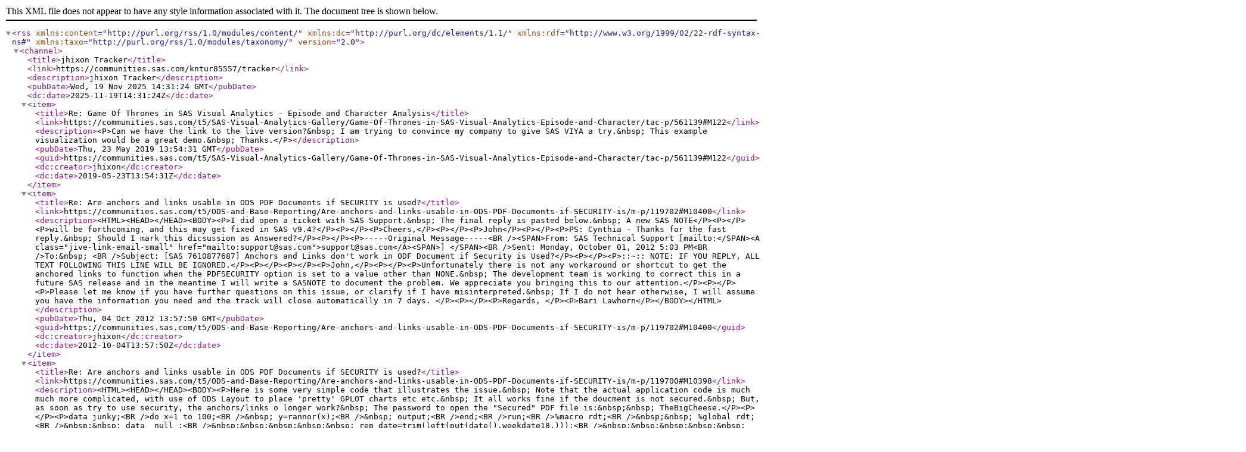

--- FILE ---
content_type: text/xml;charset=UTF-8
request_url: https://communities.sas.com/rss/tracker?user.id=10524
body_size: 6573
content:
<?xml version="1.0" encoding="UTF-8"?>
<rss xmlns:content="http://purl.org/rss/1.0/modules/content/" xmlns:dc="http://purl.org/dc/elements/1.1/" xmlns:rdf="http://www.w3.org/1999/02/22-rdf-syntax-ns#" xmlns:taxo="http://purl.org/rss/1.0/modules/taxonomy/" version="2.0">
  <channel>
    <title>jhixon Tracker</title>
    <link>https://communities.sas.com/kntur85557/tracker</link>
    <description>jhixon Tracker</description>
    <pubDate>Wed, 19 Nov 2025 14:31:24 GMT</pubDate>
    <dc:date>2025-11-19T14:31:24Z</dc:date>
    <item>
      <title>Re: Game Of Thrones in SAS Visual Analytics - Episode and Character Analysis</title>
      <link>https://communities.sas.com/t5/SAS-Visual-Analytics-Gallery/Game-Of-Thrones-in-SAS-Visual-Analytics-Episode-and-Character/tac-p/561139#M122</link>
      <description>&lt;P&gt;Can we have the link to the live version?&amp;nbsp; I am trying to convince my company to give SAS VIYA a try.&amp;nbsp; This example visualization would be a great demo.&amp;nbsp; Thanks.&lt;/P&gt;</description>
      <pubDate>Thu, 23 May 2019 13:54:31 GMT</pubDate>
      <guid>https://communities.sas.com/t5/SAS-Visual-Analytics-Gallery/Game-Of-Thrones-in-SAS-Visual-Analytics-Episode-and-Character/tac-p/561139#M122</guid>
      <dc:creator>jhixon</dc:creator>
      <dc:date>2019-05-23T13:54:31Z</dc:date>
    </item>
    <item>
      <title>Re: Are anchors and links usable in ODS PDF Documents if SECURITY is used?</title>
      <link>https://communities.sas.com/t5/ODS-and-Base-Reporting/Are-anchors-and-links-usable-in-ODS-PDF-Documents-if-SECURITY-is/m-p/119702#M10400</link>
      <description>&lt;HTML&gt;&lt;HEAD&gt;&lt;/HEAD&gt;&lt;BODY&gt;&lt;P&gt;I did open a ticket with SAS Support.&amp;nbsp; The final reply is pasted below.&amp;nbsp; A new SAS NOTE&lt;/P&gt;&lt;P&gt;&lt;/P&gt;&lt;P&gt;will be forthcoming, and this may get fixed in SAS v9.4?&lt;/P&gt;&lt;P&gt;&lt;/P&gt;&lt;P&gt;Cheers,&lt;/P&gt;&lt;P&gt;&lt;/P&gt;&lt;P&gt;John&lt;/P&gt;&lt;P&gt;&lt;/P&gt;&lt;P&gt;PS: Cynthia - Thanks for the fast reply.&amp;nbsp; Should I mark this dicsussion as Answered?&lt;/P&gt;&lt;P&gt;&lt;/P&gt;&lt;P&gt;-----Original Message-----&lt;BR /&gt;&lt;SPAN&gt;From: SAS Technical Support [mailto:&lt;/SPAN&gt;&lt;A class="jive-link-email-small" href="mailto:support@sas.com"&gt;support@sas.com&lt;/A&gt;&lt;SPAN&gt;] &lt;/SPAN&gt;&lt;BR /&gt;Sent: Monday, October 01, 2012 5:03 PM&lt;BR /&gt;To:&amp;nbsp; &lt;BR /&gt;Subject: [SAS 7610877687] Anchors and Links don't work in ODF Document if Security is Used?&lt;/P&gt;&lt;P&gt;&lt;/P&gt;&lt;P&gt;::~:: NOTE: IF YOU REPLY, ALL TEXT FOLLOWING THIS LINE WILL BE IGNORED.&lt;/P&gt;&lt;P&gt;&lt;/P&gt;&lt;P&gt;&lt;/P&gt;&lt;P&gt;John,&lt;/P&gt;&lt;P&gt;&lt;/P&gt;&lt;P&gt;Unfortunately there is not any workaround or shortcut to get the anchored links to function when the PDFSECURITY option is set to a value other than NONE.&amp;nbsp; The development team is working to correct this in a future SAS release and in the meantime I will write a SASNOTE to document the problem. We appreciate you bringing this to our attention.&lt;/P&gt;&lt;P&gt;&lt;/P&gt;&lt;P&gt;Please let me know if you have further questions on this issue, or clarify if I have misinterpreted.&amp;nbsp; If I do not hear otherwise, I will assume you have the information you need and the track will close automatically in 7 days. &lt;/P&gt;&lt;P&gt;&lt;/P&gt;&lt;P&gt;Regards, &lt;/P&gt;&lt;P&gt;Bari Lawhorn&lt;/P&gt;&lt;/BODY&gt;&lt;/HTML&gt;</description>
      <pubDate>Thu, 04 Oct 2012 13:57:50 GMT</pubDate>
      <guid>https://communities.sas.com/t5/ODS-and-Base-Reporting/Are-anchors-and-links-usable-in-ODS-PDF-Documents-if-SECURITY-is/m-p/119702#M10400</guid>
      <dc:creator>jhixon</dc:creator>
      <dc:date>2012-10-04T13:57:50Z</dc:date>
    </item>
    <item>
      <title>Re: Are anchors and links usable in ODS PDF Documents if SECURITY is used?</title>
      <link>https://communities.sas.com/t5/ODS-and-Base-Reporting/Are-anchors-and-links-usable-in-ODS-PDF-Documents-if-SECURITY-is/m-p/119700#M10398</link>
      <description>&lt;HTML&gt;&lt;HEAD&gt;&lt;/HEAD&gt;&lt;BODY&gt;&lt;P&gt;Here is some very simple code that illustrates the issue.&amp;nbsp; Note that the actual application code is much much more complicated, with use of ODS Layout to place 'pretty' GPLOT charts etc etc.&amp;nbsp; It all works fine if the doucment is not secured.&amp;nbsp; But, as soon as try to use security, the anchors/links o longer work?&amp;nbsp; The password to open the "Secured" PDF file is:&amp;nbsp;&amp;nbsp; TheBigCheese.&lt;/P&gt;&lt;P&gt;&lt;/P&gt;&lt;P&gt;data junky;&lt;BR /&gt;do x=1 to 100;&lt;BR /&gt;&amp;nbsp; y=rannor(x);&lt;BR /&gt;&amp;nbsp; output;&lt;BR /&gt;end;&lt;BR /&gt;run;&lt;BR /&gt;%macro rdt;&lt;BR /&gt;&amp;nbsp;&amp;nbsp; %global rdt;&lt;BR /&gt;&amp;nbsp;&amp;nbsp; data _null_;&lt;BR /&gt;&amp;nbsp;&amp;nbsp;&amp;nbsp;&amp;nbsp;&amp;nbsp; rep_date=trim(left(put(date(),weekdate18.)));&lt;BR /&gt;&amp;nbsp;&amp;nbsp;&amp;nbsp;&amp;nbsp;&amp;nbsp; rep_time=trim(left(put(time(),TOD8.)));&lt;BR /&gt;&amp;nbsp;&amp;nbsp;&amp;nbsp;&amp;nbsp;&amp;nbsp; rdt=&lt;BR /&gt;&amp;nbsp;&amp;nbsp;&amp;nbsp;&amp;nbsp;&amp;nbsp;&amp;nbsp; rep_date||rep_time;&lt;BR /&gt;&amp;nbsp;&amp;nbsp;&amp;nbsp;&amp;nbsp;&amp;nbsp; put rdt=;&lt;BR /&gt;&amp;nbsp;&amp;nbsp;&amp;nbsp;&amp;nbsp;&amp;nbsp; call symput('rdt',rdt);&lt;BR /&gt;&amp;nbsp;&amp;nbsp; run;&lt;BR /&gt;%mend rdt;&lt;/P&gt;&lt;P&gt;%let MaxPage=13;&lt;/P&gt;&lt;P&gt;%rdt;&lt;BR /&gt;options PDFSECURITY=NONE;&lt;BR /&gt;ods escapechar='~';&lt;BR /&gt;options orientation=landscape nonumber nodate;&lt;BR /&gt;ods pdf notoc&amp;nbsp; file="C:\temp\Testing123_NotSecure.pdf" startpage=never compress=9;&lt;BR /&gt;ods pdf startpage=yes;&lt;BR /&gt;footnote h=8pt f=Helvetica j=l "Printed By [Lowly_Grunt] on &amp;amp;rdt (PST)" &lt;BR /&gt;&amp;nbsp;&amp;nbsp;&amp;nbsp;&amp;nbsp; j=r "page ~{thispage} of &amp;amp;Maxpage";&lt;BR /&gt;footnote1 h=8pt f=Helvetica j=l "The Anchors/Links WORK in this PDF because it has NO SECURITY";&lt;BR /&gt;footnote2 h=8pt f=Helvetica j=l "Printed By [Lowly_Grunt] on &amp;amp;rdt (PST)" &lt;BR /&gt;&amp;nbsp;&amp;nbsp;&amp;nbsp;&amp;nbsp; j=r "page ~{thispage} of &amp;amp;Maxpage";&lt;BR /&gt;data junk;&lt;BR /&gt;length Table$150; &lt;BR /&gt;table="table1"; text="Table of Summary Statistics for Each Parameter"; output;&lt;BR /&gt;table="table2"; text="Simple Chart"; output;&lt;BR /&gt;table="table3"; text="Table of Nelson 1 Violations"; output;&lt;BR /&gt;run;&lt;BR /&gt;ods pdf startpage=yes;&lt;BR /&gt;title "VERY SIMPLE Example just for illustration!";&lt;BR /&gt;title2 "Real Code has anchors embedded in Proc Report Tables, many charts, etc etc";&lt;BR /&gt;proc report data=junk nowindows;&lt;BR /&gt;column&amp;nbsp; table text;&lt;BR /&gt;define text / display 'Table of Contents&amp;nbsp;&amp;nbsp; (Click to link to location in document) '&amp;nbsp; &lt;BR /&gt;&amp;nbsp;&amp;nbsp; style=[cellheight=20pt cellwidth=4.75in font_size=10pt vjust=c ];&lt;BR /&gt;define table / noprint;&lt;BR /&gt;compute text;&lt;BR /&gt;&amp;nbsp; urlstring="#"||trim(Table);&lt;BR /&gt;&amp;nbsp; call define (_col_,'URL',urlstring);&lt;BR /&gt;endcomp;&lt;BR /&gt;run;&lt;/P&gt;&lt;P&gt;ods pdf startpage=yes;&lt;BR /&gt;ods pdf anchor="table1";&lt;BR /&gt;title "table 1";&lt;BR /&gt;proc report data=junky nowindows;&lt;BR /&gt;column x y;&lt;BR /&gt;define x / display;&lt;BR /&gt;define y /display;&lt;BR /&gt;run;&lt;/P&gt;&lt;P&gt;ods pdf startpage=yes;&lt;BR /&gt;ods pdf anchor="table2";&lt;BR /&gt;title "table 2";&lt;BR /&gt;proc report data=junky nowindows;&lt;BR /&gt;column x y;&lt;BR /&gt;define x / display;&lt;BR /&gt;define y /display;&lt;BR /&gt;run;&lt;/P&gt;&lt;P&gt;&lt;BR /&gt;ods pdf startpage=yes;&lt;BR /&gt;ods pdf anchor="table3";&lt;BR /&gt;title "table 3";&lt;BR /&gt;ods pdf anchor="table3";&lt;BR /&gt;proc report data=junky nowindows;&lt;BR /&gt;column x y;&lt;BR /&gt;define x / display;&lt;BR /&gt;define y /display;&lt;BR /&gt;run;&lt;BR /&gt;ods pdf close;&lt;/P&gt;&lt;P&gt;/*&lt;/P&gt;&lt;P&gt;Now make same simple output with Security.&amp;nbsp; I've trid all kinds of combinations.&lt;BR /&gt;But, it appears as if when the document gets encrypted, the SAS PDF Driver loses&lt;BR /&gt;the connection between the anchors and the calling links?&amp;nbsp; You see garbled characters&lt;BR /&gt;if you interrogate the links using Adobe Acrobat...&lt;/P&gt;&lt;P&gt;*/&lt;/P&gt;&lt;P&gt;&lt;/P&gt;&lt;P&gt;&lt;BR /&gt;options PDFSECURITY=HIGH PDFCONTENT PDFACCESS PDFASSEMBLY;&lt;BR /&gt;options PDFPASSWORD=(OPEN="TheBigCheese");&lt;BR /&gt;*options PDFSECURITY=LOW PDFCONTENT PDFACCESS;&lt;BR /&gt;ods escapechar='~';&lt;BR /&gt;options orientation=landscape nonumber nodate;&lt;BR /&gt;ods pdf notoc&amp;nbsp; file="C:\temp\Testing123_Secure.pdf" startpage=never compress=9;&lt;BR /&gt;ods pdf startpage=yes;&lt;BR /&gt;footnote h=8pt f=Helvetica j=l "Printed By [Lowly_Grunt] on &amp;amp;rdt (PST)" &lt;BR /&gt;&amp;nbsp;&amp;nbsp;&amp;nbsp;&amp;nbsp; j=r "page ~{thispage} of &amp;amp;Maxpage";&lt;BR /&gt;footnote1 h=8pt f=Helvetica j=l "The Anchors/Links DO NOT WORK in this PDF because it has SECURITY";&lt;BR /&gt;footnote2 h=8pt f=Helvetica j=l "I've tried all combinations of Security Settings...but the anchors/links just dont work?";&lt;BR /&gt;footnote3 h=8pt f=Helvetica j=l "Printed By [Lowly_Grunt] on &amp;amp;rdt (PST)" &lt;BR /&gt;&amp;nbsp;&amp;nbsp;&amp;nbsp;&amp;nbsp; j=r "page ~{thispage} of &amp;amp;Maxpage";&lt;/P&gt;&lt;P&gt;data junk;&lt;BR /&gt;length Table$150; &lt;BR /&gt;table="table1"; text="Table of Summary Statistics for Each Parameter"; output;&lt;BR /&gt;table="table2"; text="Simple Chart"; output;&lt;BR /&gt;table="table3"; text="Table of Nelson 1 Violations"; output;&lt;BR /&gt;run;&lt;BR /&gt;ods pdf startpage=yes;&lt;BR /&gt;title "VERY SIMPLE Example just for illustration!";&lt;BR /&gt;title2 "Real Code has anchors embedded in Proc Report Tables, many charts, etc etc";&lt;BR /&gt;proc report data=junk nowindows;&lt;BR /&gt;column&amp;nbsp; table text;&lt;BR /&gt;define text / display 'Table of Contents&amp;nbsp;&amp;nbsp; (Click to link to location in document) '&amp;nbsp; &lt;BR /&gt;&amp;nbsp;&amp;nbsp; style=[cellheight=20pt cellwidth=4.75in font_size=10pt vjust=c ];&lt;BR /&gt;define table / noprint;&lt;BR /&gt;compute text;&lt;BR /&gt;&amp;nbsp; urlstring="#"||trim(Table);&lt;BR /&gt;&amp;nbsp; call define (_col_,'URL',urlstring);&lt;BR /&gt;endcomp;&lt;BR /&gt;run;&lt;/P&gt;&lt;P&gt;ods pdf startpage=yes;&lt;BR /&gt;ods pdf anchor="table1";&lt;BR /&gt;title "table 1";&lt;BR /&gt;proc report data=junky nowindows;&lt;BR /&gt;column x y;&lt;BR /&gt;define x / display;&lt;BR /&gt;define y /display;&lt;BR /&gt;run;&lt;/P&gt;&lt;P&gt;ods pdf startpage=yes;&lt;BR /&gt;ods pdf anchor="table2";&lt;BR /&gt;title "table 2";&lt;BR /&gt;proc report data=junky nowindows;&lt;BR /&gt;column x y;&lt;BR /&gt;define x / display;&lt;BR /&gt;define y /display;&lt;BR /&gt;run;&lt;/P&gt;&lt;P&gt;&lt;BR /&gt;ods pdf startpage=yes;&lt;BR /&gt;ods pdf anchor="table3";&lt;BR /&gt;title "table 3";&lt;BR /&gt;ods pdf anchor="table3";&lt;BR /&gt;proc report data=junky nowindows;&lt;BR /&gt;column x y;&lt;BR /&gt;define x / display;&lt;BR /&gt;define y /display;&lt;BR /&gt;run;&lt;/P&gt;&lt;P&gt;&lt;/P&gt;&lt;P&gt;John&lt;/P&gt;&lt;/BODY&gt;&lt;/HTML&gt;</description>
      <pubDate>Wed, 12 Sep 2012 14:48:34 GMT</pubDate>
      <guid>https://communities.sas.com/t5/ODS-and-Base-Reporting/Are-anchors-and-links-usable-in-ODS-PDF-Documents-if-SECURITY-is/m-p/119700#M10398</guid>
      <dc:creator>jhixon</dc:creator>
      <dc:date>2012-09-12T14:48:34Z</dc:date>
    </item>
    <item>
      <title>Are anchors and links usable in ODS PDF Documents if SECURITY is used?</title>
      <link>https://communities.sas.com/t5/ODS-and-Base-Reporting/Are-anchors-and-links-usable-in-ODS-PDF-Documents-if-SECURITY-is/m-p/119699#M10397</link>
      <description>&lt;HTML&gt;&lt;HEAD&gt;&lt;/HEAD&gt;&lt;BODY&gt;&lt;P&gt;Hi All,&lt;/P&gt;&lt;P&gt;&lt;/P&gt;&lt;P&gt;I've about convinced myself that if you apply any type of security to a SAS generated PDF document, then all internal links within the document created with anchors become non-functional.&lt;/P&gt;&lt;P&gt;&lt;/P&gt;&lt;P&gt;Is there any way around this?&lt;/P&gt;&lt;P&gt;&lt;/P&gt;&lt;P&gt;When you use the advanced editing tool in Acrobat to inspect the internal links, rather than the values created in the anchor statement, you see some strange characters, and the link is non-functional.&lt;/P&gt;&lt;P&gt;&lt;/P&gt;&lt;P&gt;I assume this is because when the document is encrypted, SAS somehow loses track of the association between the link and the anchor.&lt;/P&gt;&lt;P&gt;&lt;/P&gt;&lt;P&gt;If you create a simple PDF document with anchors/links, and use no security, everything works fine.&lt;/P&gt;&lt;P&gt;&lt;/P&gt;&lt;P&gt;But, if you apply any security: then all of the anchors/links that work fine without security become non-functional.&lt;/P&gt;&lt;P&gt;&lt;/P&gt;&lt;P&gt;Any way to allow anchors/links to work in a PDF document created by SAS ODS PDF if you also want to use SECURITY?&lt;/P&gt;&lt;P&gt;&lt;/P&gt;&lt;P&gt;Using SAS V9.3.&lt;/P&gt;&lt;P&gt;&lt;/P&gt;&lt;P&gt;Thanks for any suggestions.&lt;/P&gt;&lt;P&gt;&lt;/P&gt;&lt;P&gt;Right now, it appears as though "You can't get there from here."&amp;nbsp; ??&amp;nbsp; &lt;span class="lia-unicode-emoji" title=":slightly_smiling_face:"&gt;🙂&lt;/span&gt;&lt;/P&gt;&lt;P&gt;&lt;/P&gt;&lt;P&gt;John&lt;/P&gt;&lt;/BODY&gt;&lt;/HTML&gt;</description>
      <pubDate>Wed, 12 Sep 2012 14:05:51 GMT</pubDate>
      <guid>https://communities.sas.com/t5/ODS-and-Base-Reporting/Are-anchors-and-links-usable-in-ODS-PDF-Documents-if-SECURITY-is/m-p/119699#M10397</guid>
      <dc:creator>jhixon</dc:creator>
      <dc:date>2012-09-12T14:05:51Z</dc:date>
    </item>
    <item>
      <title>ExcelXP Tagset, MultiSheet Works in 9.13 on UNIX, not in 9.2?</title>
      <link>https://communities.sas.com/t5/ODS-and-Base-Reporting/ExcelXP-Tagset-MultiSheet-Works-in-9-13-on-UNIX-not-in-9-2/m-p/34382#M4980</link>
      <description>&lt;HTML&gt;&lt;HEAD&gt;&lt;/HEAD&gt;&lt;BODY&gt;&lt;P&gt;&lt;SPAN style="font-size: 9pt; color: #063d96; font-family: 'Verdana','sans-serif';"&gt;Hi Cynthia,&lt;/SPAN&gt;&lt;/P&gt;&lt;P&gt;&lt;SPAN style="font-size: 9pt; color: #063d96; font-family: 'Verdana','sans-serif';"&gt; &lt;/SPAN&gt;&lt;/P&gt;&lt;P&gt;&lt;SPAN style="font-size: 9pt; color: #063d96; font-family: 'Verdana','sans-serif';"&gt;Yes, of course that “ODS HTML NEWFILE=NONE” was not in my original code.&amp;nbsp; My original code worked fine in 9.13 on UNIX, before moving to UNIX on SAS 9.2.&lt;/SPAN&gt;&lt;/P&gt;&lt;P&gt;&lt;SPAN style="font-size: 9pt; color: #063d96; font-family: 'Verdana','sans-serif';"&gt; &lt;/SPAN&gt;&lt;/P&gt;&lt;P&gt;&lt;SPAN style="font-size: 9pt; color: #063d96; font-family: 'Verdana','sans-serif';"&gt;The insertion of that (admittedly absurd) line of code was just a desperate shot in the dark on my part!&amp;nbsp; I had no expectation it would do anything, but, it was the only “newfile=none” reference I found in the docs…so, I thought I would give it a try.&lt;/SPAN&gt;&lt;/P&gt;&lt;P&gt;&lt;SPAN style="font-size: 9pt; color: #063d96; font-family: 'Verdana','sans-serif';"&gt; &lt;/SPAN&gt;&lt;/P&gt;&lt;P&gt;&lt;SPAN style="font-size: 9pt; color: #063d96; font-family: 'Verdana','sans-serif';"&gt;I did not see a “newfile=none” option for the ExcelXP tagsets.&lt;/SPAN&gt;&lt;/P&gt;&lt;P&gt;&lt;SPAN style="font-size: 9pt; color: #063d96; font-family: 'Verdana','sans-serif';"&gt; &lt;/SPAN&gt;&lt;/P&gt;&lt;P&gt;&lt;SPAN style="font-size: 9pt; color: #063d96; font-family: 'Verdana','sans-serif';"&gt;So, I’m happy as a clam now.&amp;nbsp; Problem solved.&amp;nbsp; Moving on to more productive things.&lt;/SPAN&gt;&lt;/P&gt;&lt;P&gt;&lt;SPAN style="font-size: 9pt; color: #063d96; font-family: 'Verdana','sans-serif';"&gt; &lt;/SPAN&gt;&lt;/P&gt;&lt;P&gt;&lt;SPAN style="font-size: 9pt; color: #063d96; font-family: 'Verdana','sans-serif';"&gt;Thanks again.&amp;nbsp; Have a good weekend.&lt;/SPAN&gt;&lt;/P&gt;&lt;P&gt;&lt;SPAN style="font-size: 9pt; color: #063d96; font-family: 'Verdana','sans-serif';"&gt; &lt;/SPAN&gt;&lt;/P&gt;&lt;P&gt;&lt;SPAN style="font-size: 9pt; color: #063d96; font-family: 'Verdana','sans-serif';"&gt;John&lt;/SPAN&gt;&lt;/P&gt;&lt;P&gt;&lt;SPAN style="font-size: 9pt; color: #063d96; font-family: 'Verdana','sans-serif';"&gt; &lt;/SPAN&gt;&lt;/P&gt;&lt;/BODY&gt;&lt;/HTML&gt;</description>
      <pubDate>Fri, 16 Mar 2012 20:24:18 GMT</pubDate>
      <guid>https://communities.sas.com/t5/ODS-and-Base-Reporting/ExcelXP-Tagset-MultiSheet-Works-in-9-13-on-UNIX-not-in-9-2/m-p/34382#M4980</guid>
      <dc:creator>jhixon</dc:creator>
      <dc:date>2012-03-16T20:24:18Z</dc:date>
    </item>
    <item>
      <title>Re: ExcelXP Tagset, MultiSheet Works in 9.13 on UNIX, not in 9.2?</title>
      <link>https://communities.sas.com/t5/ODS-and-Base-Reporting/ExcelXP-Tagset-MultiSheet-Works-in-9-13-on-UNIX-not-in-9-2/m-p/34380#M4978</link>
      <description>&lt;HTML&gt;&lt;HEAD&gt;&lt;/HEAD&gt;&lt;BODY&gt;&lt;P&gt;&lt;SPAN style="font-size: 9pt; color: #063d96; font-family: 'Verdana','sans-serif';"&gt;Thank you so much, Cynthia.&lt;/SPAN&gt;&lt;/P&gt;&lt;P&gt;&lt;SPAN style="font-size: 9pt; color: #063d96; font-family: 'Verdana','sans-serif';"&gt; &lt;/SPAN&gt;&lt;/P&gt;&lt;P&gt;&lt;SPAN style="font-size: 9pt; color: #063d96; font-family: 'Verdana','sans-serif';"&gt;That did the trick!&lt;/SPAN&gt;&lt;/P&gt;&lt;P&gt;&lt;SPAN style="font-size: 9pt; color: #063d96; font-family: 'Verdana','sans-serif';"&gt; &lt;/SPAN&gt;&lt;/P&gt;&lt;P&gt;&lt;SPAN style="font-size: 9pt; color: #063d96; font-family: 'Verdana','sans-serif';"&gt;I tried something similar, using the code snippet below, but what you suggested eliminated the problem!&lt;/SPAN&gt;&lt;/P&gt;&lt;P&gt;&lt;SPAN style="font-size: 9pt; color: #063d96; font-family: 'Verdana','sans-serif';"&gt; &lt;/SPAN&gt;&lt;/P&gt;&lt;P&gt;&lt;SPAN style="font-size: 9pt; color: #063d96; font-family: 'Verdana','sans-serif';"&gt;Thanks again. &lt;/SPAN&gt;&lt;/P&gt;&lt;P&gt;&lt;SPAN style="font-size: 9pt; color: #063d96; font-family: 'Verdana','sans-serif';"&gt; &lt;/SPAN&gt;&lt;/P&gt;&lt;P&gt;&lt;SPAN style="font-size: 9pt; color: #063d96; font-family: 'Verdana','sans-serif';"&gt; &lt;/SPAN&gt;&lt;/P&gt;&lt;P&gt;&lt;SPAN style="font-size: 9pt; color: #063d96; font-family: 'Verdana','sans-serif';"&gt;Until you sent “The Answer” I was going to open a ticket and send the code snipped below as a way to demo that things worked in WINDOWS and not in UNIX.&lt;/SPAN&gt;&lt;/P&gt;&lt;P&gt;&lt;SPAN style="font-size: 9pt; color: #063d96; font-family: 'Verdana','sans-serif';"&gt; &lt;/SPAN&gt;&lt;/P&gt;&lt;P&gt;&lt;SPAN style="font-size: 9pt; color: #063d96; font-family: 'Verdana','sans-serif';"&gt;You could toggle the defn of odsout between C:\temp or the UNIX path to compare the output. &lt;/SPAN&gt;&lt;/P&gt;&lt;P&gt;&lt;SPAN style="font-size: 9pt; color: #063d96; font-family: 'Verdana','sans-serif';"&gt; &lt;/SPAN&gt;&lt;/P&gt;&lt;P&gt;&lt;SPAN style="font-size: 10pt; color: black; font-family: 'Courier New'; background-color: white;"&gt; &lt;/SPAN&gt;&lt;/P&gt;&lt;P&gt;&lt;STRONG style="color: navy; font-size: 10pt; background-color: white; font-family: 'Courier New';"&gt;data&lt;/STRONG&gt;&lt;SPAN style="font-size: 10pt; color: black; font-family: 'Courier New'; background-color: white;"&gt; Demo;&lt;/SPAN&gt;&lt;/P&gt;&lt;P&gt;&amp;nbsp;&amp;nbsp;&amp;nbsp;&amp;nbsp;&amp;nbsp; &lt;SPAN style="font-size: 10pt; color: blue; font-family: 'Courier New'; background-color: white;"&gt;length&lt;/SPAN&gt;&lt;SPAN style="font-size: 10pt; color: black; font-family: 'Courier New'; background-color: white;"&gt; SheetName$&lt;/SPAN&gt;&lt;STRONG style="color: teal; font-size: 10pt; background-color: white; font-family: 'Courier New';"&gt;6&lt;/STRONG&gt;&lt;SPAN style="font-size: 10pt; color: black; font-family: 'Courier New'; background-color: white;"&gt;;&lt;/SPAN&gt;&lt;/P&gt;&lt;P&gt;&amp;nbsp;&amp;nbsp;&amp;nbsp;&amp;nbsp;&amp;nbsp; &lt;SPAN style="font-size: 10pt; color: blue; font-family: 'Courier New'; background-color: white;"&gt;do&lt;/SPAN&gt;&lt;SPAN style="font-size: 10pt; color: black; font-family: 'Courier New'; background-color: white;"&gt; SheetName=&lt;/SPAN&gt;&lt;SPAN style="font-size: 10pt; color: purple; font-family: 'Courier New'; background-color: white;"&gt;'One'&lt;/SPAN&gt;&lt;SPAN style="font-size: 10pt; color: black; font-family: 'Courier New'; background-color: white;"&gt;, &lt;/SPAN&gt;&lt;SPAN style="font-size: 10pt; color: purple; font-family: 'Courier New'; background-color: white;"&gt;'Two'&lt;/SPAN&gt;&lt;SPAN style="font-size: 10pt; color: black; font-family: 'Courier New'; background-color: white;"&gt;, &lt;/SPAN&gt;&lt;SPAN style="font-size: 10pt; color: purple; font-family: 'Courier New'; background-color: white;"&gt;'Three'&lt;/SPAN&gt;&lt;SPAN style="font-size: 10pt; color: black; font-family: 'Courier New'; background-color: white;"&gt;;&lt;/SPAN&gt;&lt;/P&gt;&lt;P&gt;&lt;SPAN style="font-size: 10pt; color: black; font-family: 'Courier New'; background-color: white;"&gt;&amp;nbsp;&amp;nbsp;&amp;nbsp;&amp;nbsp;&amp;nbsp;&amp;nbsp;&amp;nbsp;&amp;nbsp;&amp;nbsp;&amp;nbsp;&amp;nbsp; nSheet+&lt;/SPAN&gt;&lt;STRONG style="color: teal; font-size: 10pt; background-color: white; font-family: 'Courier New';"&gt;1&lt;/STRONG&gt;&lt;SPAN style="font-size: 10pt; color: black; font-family: 'Courier New'; background-color: white;"&gt;;&lt;/SPAN&gt;&lt;/P&gt;&lt;P&gt;&amp;nbsp;&amp;nbsp;&amp;nbsp;&amp;nbsp;&amp;nbsp;&amp;nbsp;&amp;nbsp;&amp;nbsp;&amp;nbsp;&amp;nbsp;&amp;nbsp; &lt;SPAN style="font-size: 10pt; color: blue; font-family: 'Courier New'; background-color: white;"&gt;do&lt;/SPAN&gt;&lt;SPAN style="font-size: 10pt; color: black; font-family: 'Courier New'; background-color: white;"&gt; x=&lt;/SPAN&gt;&lt;STRONG style="color: teal; font-size: 10pt; background-color: white; font-family: 'Courier New';"&gt;1&lt;/STRONG&gt; &lt;SPAN style="font-size: 10pt; color: blue; font-family: 'Courier New'; background-color: white;"&gt;to&lt;/SPAN&gt; &lt;STRONG style="color: teal; font-size: 10pt; background-color: white; font-family: 'Courier New';"&gt;25&lt;/STRONG&gt;&lt;SPAN style="font-size: 10pt; color: black; font-family: 'Courier New'; background-color: white;"&gt;;&lt;/SPAN&gt;&lt;/P&gt;&lt;P&gt;&lt;SPAN style="font-size: 10pt; color: black; font-family: 'Courier New'; background-color: white;"&gt;&amp;nbsp;&amp;nbsp;&amp;nbsp;&amp;nbsp;&amp;nbsp;&amp;nbsp;&amp;nbsp;&amp;nbsp;&amp;nbsp;&amp;nbsp;&amp;nbsp;&amp;nbsp;&amp;nbsp;&amp;nbsp;&amp;nbsp;&amp;nbsp;&amp;nbsp; y=rannor(-&lt;/SPAN&gt;&lt;STRONG style="color: teal; font-size: 10pt; background-color: white; font-family: 'Courier New';"&gt;1&lt;/STRONG&gt;&lt;SPAN style="font-size: 10pt; color: black; font-family: 'Courier New'; background-color: white;"&gt;);&lt;/SPAN&gt;&lt;/P&gt;&lt;P&gt;&amp;nbsp;&amp;nbsp;&amp;nbsp;&amp;nbsp;&amp;nbsp;&amp;nbsp;&amp;nbsp;&amp;nbsp;&amp;nbsp;&amp;nbsp;&amp;nbsp;&amp;nbsp;&amp;nbsp;&amp;nbsp;&amp;nbsp;&amp;nbsp;&amp;nbsp; &lt;SPAN style="font-size: 10pt; color: blue; font-family: 'Courier New'; background-color: white;"&gt;output&lt;/SPAN&gt;&lt;SPAN style="font-size: 10pt; color: black; font-family: 'Courier New'; background-color: white;"&gt;;&lt;/SPAN&gt;&lt;/P&gt;&lt;P&gt;&amp;nbsp;&amp;nbsp;&amp;nbsp;&amp;nbsp;&amp;nbsp;&amp;nbsp;&amp;nbsp;&amp;nbsp;&amp;nbsp;&amp;nbsp;&amp;nbsp; &lt;SPAN style="font-size: 10pt; color: blue; font-family: 'Courier New'; background-color: white;"&gt;end&lt;/SPAN&gt;&lt;SPAN style="font-size: 10pt; color: black; font-family: 'Courier New'; background-color: white;"&gt;;&lt;/SPAN&gt;&lt;/P&gt;&lt;P&gt;&amp;nbsp;&amp;nbsp;&amp;nbsp;&amp;nbsp;&amp;nbsp; &lt;SPAN style="font-size: 10pt; color: blue; font-family: 'Courier New'; background-color: white;"&gt;end&lt;/SPAN&gt;&lt;SPAN style="font-size: 10pt; color: black; font-family: 'Courier New'; background-color: white;"&gt;;&lt;/SPAN&gt;&lt;/P&gt;&lt;P&gt;&lt;STRONG style="color: navy; font-size: 10pt; background-color: white; font-family: 'Courier New';"&gt;run&lt;/STRONG&gt;&lt;SPAN style="font-size: 10pt; color: black; font-family: 'Courier New'; background-color: white;"&gt;;&lt;/SPAN&gt;&lt;/P&gt;&lt;P&gt;&lt;STRONG style="color: navy; font-size: 10pt; background-color: white; font-family: 'Courier New';"&gt;proc&lt;/STRONG&gt; &lt;STRONG style="color: navy; font-size: 10pt; background-color: white; font-family: 'Courier New';"&gt;print&lt;/STRONG&gt; &lt;SPAN style="font-size: 10pt; color: blue; font-family: 'Courier New'; background-color: white;"&gt;data&lt;/SPAN&gt;&lt;SPAN style="font-size: 10pt; color: black; font-family: 'Courier New'; background-color: white;"&gt;=Demo;&lt;/SPAN&gt;&lt;/P&gt;&lt;P&gt;&lt;STRONG style="color: navy; font-size: 10pt; background-color: white; font-family: 'Courier New';"&gt;run&lt;/STRONG&gt;&lt;SPAN style="font-size: 10pt; color: black; font-family: 'Courier New'; background-color: white;"&gt;;&lt;/SPAN&gt;&lt;/P&gt;&lt;P&gt;&lt;SPAN style="font-size: 10pt; color: white; font-family: 'Courier New'; background-color: blue;"&gt;*filename odsout "C:\temp";&lt;/SPAN&gt;&lt;/P&gt;&lt;P&gt;&lt;SPAN style="font-size: 10pt; color: blue; font-family: 'Courier New'; background-color: white;"&gt;%include&lt;/SPAN&gt; &lt;SPAN style="font-size: 10pt; color: purple; font-family: 'Courier New'; background-color: white;"&gt;'PATH TO UNIX TEMPLATE STORE/excltags.tpl'&lt;/SPAN&gt;&lt;SPAN style="font-size: 10pt; color: black; font-family: 'Courier New'; background-color: white;"&gt;;&lt;/SPAN&gt;&lt;/P&gt;&lt;P&gt;&lt;SPAN style="font-size: 10pt; color: blue; font-family: 'Courier New'; background-color: white;"&gt;filename&lt;/SPAN&gt;&lt;SPAN style="font-size: 10pt; color: black; font-family: 'Courier New'; background-color: white;"&gt; odsout &lt;/SPAN&gt;&lt;SPAN style="font-size: 10pt; color: purple; font-family: 'Courier New'; background-color: white;"&gt;"PATH TO UNIX FOLDER"&lt;/SPAN&gt;&lt;SPAN style="font-size: 10pt; color: black; font-family: 'Courier New'; background-color: white;"&gt;;&lt;/SPAN&gt;&lt;/P&gt;&lt;P&gt;&lt;SPAN style="font-size: 10pt; color: blue; font-family: 'Courier New'; background-color: white;"&gt;ods&lt;/SPAN&gt; &lt;SPAN style="font-size: 10pt; color: blue; font-family: 'Courier New'; background-color: white;"&gt;html&lt;/SPAN&gt; &lt;SPAN style="font-size: 10pt; color: blue; font-family: 'Courier New'; background-color: white;"&gt;newfile&lt;/SPAN&gt;&lt;SPAN style="font-size: 10pt; color: black; font-family: 'Courier New'; background-color: white;"&gt;=&lt;/SPAN&gt;&lt;SPAN style="font-size: 10pt; color: blue; font-family: 'Courier New'; background-color: white;"&gt;none&lt;/SPAN&gt;;&amp;nbsp;&amp;nbsp;&amp;nbsp; &lt;SPAN style="font-size: 10pt; color: white; font-family: 'Courier New'; background-color: blue;"&gt;*&amp;lt;-----&amp;nbsp; Hah! I tried this: No Joy.;&lt;/SPAN&gt;&lt;/P&gt;&lt;P&gt;&lt;STRONG style="color: navy; font-size: 10pt; background-color: white; font-family: 'Courier New';"&gt;%macro&lt;/STRONG&gt;&lt;SPAN style="font-size: 10pt; color: black; font-family: 'Courier New'; background-color: white;"&gt; &lt;STRONG&gt;&lt;EM&gt;Demo&lt;/EM&gt;&lt;/STRONG&gt;;&lt;/SPAN&gt;&lt;/P&gt;&lt;P&gt;&lt;SPAN style="font-size: 10pt; color: black; font-family: 'Courier New'; background-color: white;"&gt;ods tagsets.ExcelXP path=odsout file=&lt;/SPAN&gt;&lt;SPAN style="font-size: 10pt; color: purple; font-family: 'Courier New'; background-color: white;"&gt;"WhyDoesThis_ONLY_HappenIn_SAS92_On_UNIX.xml"&lt;/SPAN&gt;&lt;SPAN style="font-size: 10pt; color: black; font-family: 'Courier New'; background-color: white;"&gt; style=sansprinter newfile=none ;&amp;nbsp; &lt;/SPAN&gt;&lt;SPAN style="font-size: 10pt; color: white; font-family: 'Courier New'; background-color: blue;"&gt;*&amp;lt;-- This did the trick!;&lt;/SPAN&gt;&lt;/P&gt;&lt;P&gt;&lt;SPAN style="font-size: 10pt; color: blue; font-family: 'Courier New'; background-color: white;"&gt;%do&lt;/SPAN&gt;&lt;SPAN style="font-size: 10pt; color: black; font-family: 'Courier New'; background-color: white;"&gt; i=&lt;/SPAN&gt;&lt;STRONG style="color: teal; font-size: 10pt; background-color: white; font-family: 'Courier New';"&gt;1&lt;/STRONG&gt; &lt;SPAN style="font-size: 10pt; color: blue; font-family: 'Courier New'; background-color: white;"&gt;%to&lt;/SPAN&gt; &lt;STRONG style="color: teal; font-size: 10pt; background-color: white; font-family: 'Courier New';"&gt;3&lt;/STRONG&gt;&lt;SPAN style="font-size: 10pt; color: black; font-family: 'Courier New'; background-color: white;"&gt;;&lt;/SPAN&gt;&lt;/P&gt;&lt;P&gt;&amp;nbsp;&amp;nbsp;&amp;nbsp;&amp;nbsp;&amp;nbsp; &lt;SPAN style="font-size: 10pt; color: blue; font-family: 'Courier New'; background-color: white;"&gt;%let&lt;/SPAN&gt;&lt;SPAN style="font-size: 10pt; color: black; font-family: 'Courier New'; background-color: white;"&gt; TableName=SheetName_&amp;amp;i;&lt;/SPAN&gt;&lt;/P&gt;&lt;P&gt;&lt;SPAN style="font-size: 10pt; color: black; font-family: 'Courier New'; background-color: white;"&gt;&amp;nbsp;&amp;nbsp;&amp;nbsp;&amp;nbsp;&amp;nbsp; ods tagsets.ExcelXP options( sheet_name=&lt;/SPAN&gt;&lt;SPAN style="font-size: 10pt; color: purple; font-family: 'Courier New'; background-color: white;"&gt;"&amp;amp;TableName"&lt;/SPAN&gt;&lt;SPAN style="font-size: 10pt; color: black; font-family: 'Courier New'; background-color: white;"&gt; frozen_headers=&lt;/SPAN&gt;&lt;SPAN style="font-size: 10pt; color: purple; font-family: 'Courier New'; background-color: white;"&gt;'Yes'&lt;/SPAN&gt; &lt;SPAN style="font-size: 10pt; color: white; font-family: 'Courier New'; background-color: blue;"&gt;/*doc='help'*/&lt;/SPAN&gt;&lt;SPAN style="font-size: 10pt; color: black; font-family: 'Courier New'; background-color: white;"&gt;&amp;nbsp;&amp;nbsp;&amp;nbsp;&amp;nbsp;&amp;nbsp;&amp;nbsp;&amp;nbsp;&amp;nbsp;&amp;nbsp;&amp;nbsp;&amp;nbsp;&amp;nbsp;&amp;nbsp;&amp;nbsp;&amp;nbsp;&amp;nbsp;&amp;nbsp;&amp;nbsp;&amp;nbsp;&amp;nbsp;&amp;nbsp;&amp;nbsp;&amp;nbsp;&amp;nbsp;&amp;nbsp;&amp;nbsp;&amp;nbsp; &lt;/SPAN&gt;&lt;/P&gt;&lt;P&gt;&lt;SPAN style="font-size: 10pt; color: black; font-family: 'Courier New'; background-color: white;"&gt;&amp;nbsp;&amp;nbsp;&amp;nbsp;&amp;nbsp;&amp;nbsp;&amp;nbsp;&amp;nbsp;&amp;nbsp;&amp;nbsp;&amp;nbsp;&amp;nbsp;&amp;nbsp;&amp;nbsp;&amp;nbsp;&amp;nbsp;&amp;nbsp;&amp;nbsp;&amp;nbsp;&amp;nbsp;&amp;nbsp;&amp;nbsp;&amp;nbsp;&amp;nbsp;&amp;nbsp;&amp;nbsp;&amp;nbsp;&amp;nbsp;&amp;nbsp;&amp;nbsp;&amp;nbsp;&amp;nbsp;&amp;nbsp;&amp;nbsp;&amp;nbsp;&amp;nbsp;&amp;nbsp;&amp;nbsp;&amp;nbsp;&amp;nbsp;&amp;nbsp;&amp;nbsp; AutoFit_Height=&lt;/SPAN&gt;&lt;SPAN style="font-size: 10pt; color: purple; font-family: 'Courier New'; background-color: white;"&gt;'Yes'&lt;/SPAN&gt;&lt;SPAN style="font-size: 10pt; color: black; font-family: 'Courier New'; background-color: white;"&gt;&amp;nbsp; embedded_titles=&lt;/SPAN&gt;&lt;SPAN style="font-size: 10pt; color: purple; font-family: 'Courier New'; background-color: white;"&gt;'yes'&lt;/SPAN&gt;&lt;SPAN style="font-size: 10pt; color: black; font-family: 'Courier New'; background-color: white;"&gt; embedded_footnotes=&lt;/SPAN&gt;&lt;SPAN style="font-size: 10pt; color: purple; font-family: 'Courier New'; background-color: white;"&gt;'yes'&lt;/SPAN&gt;&lt;/P&gt;&lt;P&gt;&lt;SPAN style="font-size: 10pt; color: black; font-family: 'Courier New'; background-color: white;"&gt;&amp;nbsp;&amp;nbsp;&amp;nbsp;&amp;nbsp;&amp;nbsp;&amp;nbsp;&amp;nbsp;&amp;nbsp;&amp;nbsp;&amp;nbsp;&amp;nbsp;&amp;nbsp;&amp;nbsp;&amp;nbsp;&amp;nbsp;&amp;nbsp;&amp;nbsp;&amp;nbsp;&amp;nbsp;&amp;nbsp;&amp;nbsp;&amp;nbsp;&amp;nbsp;&amp;nbsp;&amp;nbsp;&amp;nbsp;&amp;nbsp;&amp;nbsp;&amp;nbsp;&amp;nbsp;&amp;nbsp;&amp;nbsp;&amp;nbsp;&amp;nbsp;&amp;nbsp;&amp;nbsp;&amp;nbsp;&amp;nbsp;&amp;nbsp;&amp;nbsp;&amp;nbsp; absolute_column_width=&lt;/SPAN&gt;&lt;SPAN style="font-size: 10pt; color: purple; font-family: 'Courier New'; background-color: white;"&gt;'22.5,22.5,22.5'&lt;/SPAN&gt;&lt;SPAN style="font-size: 10pt; color: black; font-family: 'Courier New'; background-color: white;"&gt;);&lt;/SPAN&gt;&lt;/P&gt;&lt;P&gt;&lt;SPAN style="font-size: 10pt; color: black; font-family: 'Courier New'; background-color: white;"&gt;&amp;nbsp;&amp;nbsp;&amp;nbsp;&amp;nbsp;&amp;nbsp; proc report data=Demo(where=(nSheet=&amp;amp;i)) nowindows;&lt;/SPAN&gt;&lt;/P&gt;&lt;P&gt;&lt;SPAN style="font-size: 10pt; color: black; font-family: 'Courier New'; background-color: white;"&gt;&amp;nbsp;&amp;nbsp;&amp;nbsp;&amp;nbsp;&amp;nbsp;&amp;nbsp;&amp;nbsp;&amp;nbsp;&amp;nbsp;&amp;nbsp;&amp;nbsp;&amp;nbsp;&amp;nbsp;&amp;nbsp;&amp;nbsp;&amp;nbsp;&amp;nbsp;&amp;nbsp;&amp;nbsp;&amp;nbsp;&amp;nbsp;&amp;nbsp;&amp;nbsp; column&amp;nbsp; x y ;&lt;/SPAN&gt;&lt;/P&gt;&lt;P&gt;&lt;SPAN style="font-size: 10pt; color: black; font-family: 'Courier New'; background-color: white;"&gt;&amp;nbsp;&amp;nbsp;&amp;nbsp;&amp;nbsp;&amp;nbsp;&amp;nbsp;&amp;nbsp;&amp;nbsp;&amp;nbsp;&amp;nbsp;&amp;nbsp;&amp;nbsp;&amp;nbsp;&amp;nbsp;&amp;nbsp;&amp;nbsp;&amp;nbsp;&amp;nbsp;&amp;nbsp;&amp;nbsp;&amp;nbsp;&amp;nbsp;&amp;nbsp; define x / display &lt;/SPAN&gt;&lt;SPAN style="font-size: 10pt; color: purple; font-family: 'Courier New'; background-color: white;"&gt;"X"&lt;/SPAN&gt;&lt;SPAN style="font-size: 10pt; color: black; font-family: 'Courier New'; background-color: white;"&gt; ;&lt;/SPAN&gt;&lt;/P&gt;&lt;P&gt;&lt;SPAN style="font-size: 10pt; color: black; font-family: 'Courier New'; background-color: white;"&gt;&amp;nbsp;&amp;nbsp;&amp;nbsp;&amp;nbsp;&amp;nbsp;&amp;nbsp;&amp;nbsp;&amp;nbsp;&amp;nbsp;&amp;nbsp;&amp;nbsp;&amp;nbsp;&amp;nbsp;&amp;nbsp;&amp;nbsp;&amp;nbsp;&amp;nbsp;&amp;nbsp;&amp;nbsp;&amp;nbsp;&amp;nbsp;&amp;nbsp;&amp;nbsp; define y / display &lt;/SPAN&gt;&lt;SPAN style="font-size: 10pt; color: purple; font-family: 'Courier New'; background-color: white;"&gt;"Y"&lt;/SPAN&gt;&lt;SPAN style="font-size: 10pt; color: black; font-family: 'Courier New'; background-color: white;"&gt; ;&lt;/SPAN&gt;&lt;/P&gt;&lt;P&gt;&lt;SPAN style="font-size: 10pt; color: black; font-family: 'Courier New'; background-color: white;"&gt;&amp;nbsp;&amp;nbsp;&amp;nbsp;&amp;nbsp;&amp;nbsp; run; quit;&lt;/SPAN&gt;&lt;/P&gt;&lt;P&gt;&lt;SPAN style="font-size: 10pt; color: blue; font-family: 'Courier New'; background-color: white;"&gt;%end&lt;/SPAN&gt;&lt;SPAN style="font-size: 10pt; color: black; font-family: 'Courier New'; background-color: white;"&gt;;&lt;/SPAN&gt;&lt;/P&gt;&lt;P&gt;&lt;SPAN style="font-size: 10pt; color: black; font-family: 'Courier New'; background-color: white;"&gt;ods tagsets.ExcelXP close;&lt;/SPAN&gt;&lt;/P&gt;&lt;P&gt;&lt;STRONG style="color: navy; font-size: 10pt; background-color: white; font-family: 'Courier New';"&gt;%mend&lt;/STRONG&gt;&lt;SPAN style="font-size: 10pt; color: black; font-family: 'Courier New'; background-color: white;"&gt;;&lt;/SPAN&gt;&lt;/P&gt;&lt;P&gt;&lt;SPAN style="font-size: 10pt; color: black; font-family: 'Courier New'; background-color: white;"&gt; &lt;/SPAN&gt;&lt;/P&gt;&lt;P&gt;&lt;SPAN style="font-size: 10pt; color: black; font-family: 'Courier New'; background-color: white;"&gt;%&lt;STRONG&gt;&lt;EM&gt;Demo&lt;/EM&gt;&lt;/STRONG&gt;;&lt;/SPAN&gt;&lt;/P&gt;&lt;P&gt;&lt;SPAN style="font-size: 9pt; color: #063d96; font-family: 'Verdana','sans-serif';"&gt; &lt;/SPAN&gt;&lt;/P&gt;&lt;P&gt;&lt;SPAN style="font-size: 9pt; color: #063d96; font-family: 'Verdana','sans-serif';"&gt; &lt;/SPAN&gt;&lt;/P&gt;&lt;P&gt;&lt;SPAN style="font-size: 9pt; color: #063d96; font-family: 'Verdana','sans-serif';"&gt;Thanks again.&lt;/SPAN&gt;&lt;/P&gt;&lt;P&gt;&lt;SPAN style="font-size: 9pt; color: #063d96; font-family: 'Verdana','sans-serif';"&gt; &lt;/SPAN&gt;&lt;/P&gt;&lt;P&gt;&lt;SPAN style="font-size: 9pt; color: #063d96; font-family: 'Verdana','sans-serif';"&gt;This was my first time trying the SAS Community thing.&amp;nbsp; Very nice.&amp;nbsp; A quick answer!&lt;/SPAN&gt;&lt;/P&gt;&lt;P&gt;&lt;SPAN style="font-size: 9pt; color: #063d96; font-family: 'Verdana','sans-serif';"&gt; &lt;/SPAN&gt;&lt;/P&gt;&lt;P&gt;&lt;SPAN style="font-size: 9pt; color: #063d96; font-family: 'Verdana','sans-serif';"&gt;Cheers,&lt;/SPAN&gt;&lt;/P&gt;&lt;P&gt;&lt;SPAN style="font-size: 9pt; color: #063d96; font-family: 'Verdana','sans-serif';"&gt; &lt;/SPAN&gt;&lt;/P&gt;&lt;P&gt;&lt;SPAN style="font-size: 9pt; color: #063d96; font-family: 'Verdana','sans-serif';"&gt;John&lt;/SPAN&gt;&lt;/P&gt;&lt;/BODY&gt;&lt;/HTML&gt;</description>
      <pubDate>Fri, 16 Mar 2012 19:24:39 GMT</pubDate>
      <guid>https://communities.sas.com/t5/ODS-and-Base-Reporting/ExcelXP-Tagset-MultiSheet-Works-in-9-13-on-UNIX-not-in-9-2/m-p/34380#M4978</guid>
      <dc:creator>jhixon</dc:creator>
      <dc:date>2012-03-16T19:24:39Z</dc:date>
    </item>
    <item>
      <title>ExcelXP Tagset, MultiSheet Works in 9.13 on UNIX, not in 9.2?</title>
      <link>https://communities.sas.com/t5/ODS-and-Base-Reporting/ExcelXP-Tagset-MultiSheet-Works-in-9-13-on-UNIX-not-in-9-2/m-p/34378#M4976</link>
      <description>&lt;HTML&gt;&lt;HEAD&gt;&lt;/HEAD&gt;&lt;BODY&gt;&lt;P&gt; OK, I just downloaded the latest version opf the ExcepXP tagsets.&amp;nbsp; I still have a problem (but it is slightly different).&amp;nbsp; With the prior versions of the tagsets, (in UNIX SAS 9.2 MR3 only) I would receive an error when the tagset was trying to write the second sheet in the file.&amp;nbsp; I now see this tasget version iformation:&lt;/P&gt;&lt;P&gt;&lt;/P&gt;&lt;P&gt;NOTE: This is the Excel XP tagset (Compatible with SAS 9.1.3 and above, v1.127, 09/26/2011)&lt;/P&gt;&lt;P&gt;&lt;/P&gt;&lt;P&gt;And, I do not get an error message in the log, but, rather than create a multi-sheet XML table, I get mutiple XML files.&lt;/P&gt;&lt;P&gt;&lt;/P&gt;&lt;P&gt;This is very strange since the code runs fine on SAS 9.13 in UNIX, and runs fine in 9.13 and 9.2 on WINDOWS.&lt;/P&gt;&lt;P&gt;&lt;/P&gt;&lt;P&gt;But...I need it to run on SAS 9.2 MR3 on UNIX!&amp;nbsp; &lt;span class="lia-unicode-emoji" title=":slightly_smiling_face:"&gt;🙂&lt;/span&gt;&lt;/P&gt;&lt;P&gt;&lt;/P&gt;&lt;P&gt;I'll keep plugging away, but...I can't believe that I'm the only person who had his multi-sheet XML exports stop working when migrating an application from 9.13 to 9.2?&lt;/P&gt;&lt;/BODY&gt;&lt;/HTML&gt;</description>
      <pubDate>Fri, 16 Mar 2012 17:56:26 GMT</pubDate>
      <guid>https://communities.sas.com/t5/ODS-and-Base-Reporting/ExcelXP-Tagset-MultiSheet-Works-in-9-13-on-UNIX-not-in-9-2/m-p/34378#M4976</guid>
      <dc:creator>jhixon</dc:creator>
      <dc:date>2012-03-16T17:56:26Z</dc:date>
    </item>
    <item>
      <title>ExcelXP Tagset, MultiSheet Works in 9.13 on UNIX, not in 9.2?</title>
      <link>https://communities.sas.com/t5/ODS-and-Base-Reporting/ExcelXP-Tagset-MultiSheet-Works-in-9-13-on-UNIX-not-in-9-2/m-p/34377#M4975</link>
      <description>&lt;HTML&gt;&lt;HEAD&gt;&lt;/HEAD&gt;&lt;BODY&gt;&lt;P&gt;Hi,&lt;/P&gt;&lt;P&gt;&lt;/P&gt;&lt;P&gt;I am migrating a large application from SAS 9.13 under UNIX to SAS 9.2.3 under UNIX.&amp;nbsp; I am having issues with code that runs fine under 9.13 but fails under 9.2.&amp;nbsp; I am using ExcelXP tagset to create a mutli-sheet XML file using the command (this is embedded in a macro, but this shold be clear?):&lt;/P&gt;&lt;P&gt;&lt;/P&gt;&lt;P&gt;ods tagsets.ExcelXP path=odsout file="&amp;amp;xmlFile7" style=JohnSansV;&lt;/P&gt;&lt;P&gt;&amp;nbsp; %do t=1 %to &amp;amp;nTables;&lt;/P&gt;&lt;P&gt;&amp;nbsp;&amp;nbsp; data _oneTable;&lt;/P&gt;&lt;P&gt;&amp;nbsp;&amp;nbsp;&amp;nbsp; set ForTablesSm(where=(nTable=&amp;amp;t)) end=done;&lt;/P&gt;&lt;P&gt;&amp;nbsp;&amp;nbsp;&amp;nbsp; call symput('TableName',trim(summarytable));&lt;/P&gt;&lt;P&gt;&amp;nbsp;&amp;nbsp; run;&lt;/P&gt;&lt;P&gt;&amp;nbsp;&amp;nbsp; proc sort data=_oneTable;&lt;/P&gt;&lt;P&gt;&amp;nbsp;&amp;nbsp;&amp;nbsp; by ParamDateTime;&lt;/P&gt;&lt;P&gt;&amp;nbsp;&amp;nbsp; run;&lt;/P&gt;&lt;P&gt;&amp;nbsp;&amp;nbsp; %put &amp;gt;&amp;gt;&amp;gt;&amp;gt;&amp;gt;t=&amp;amp;t, TableName=&amp;amp;TableName&amp;lt;&amp;lt;&amp;lt;&amp;lt;&amp;lt;;&lt;/P&gt;&lt;P&gt;&amp;nbsp;&amp;nbsp; title "Batch List for &amp;amp;TableName"; &lt;/P&gt;&lt;P&gt;&amp;nbsp;&amp;nbsp; title1 j=c h=11pt "Product: &amp;amp;product.";&lt;/P&gt;&lt;P&gt;&amp;nbsp;&amp;nbsp; title2 j=c h=11pt&amp;nbsp; "&amp;amp;EntSiteAreaText";&lt;/P&gt;&lt;P&gt;&amp;nbsp;&amp;nbsp; title3 j=c h=10pt&amp;nbsp; "&amp;amp;DateRangeText"; &lt;/P&gt;&lt;P&gt;&amp;nbsp;&amp;nbsp; title4 j=c h=12pt c=blue&amp;nbsp; "&amp;amp;TableName";&lt;/P&gt;&lt;P&gt;&amp;nbsp;&amp;nbsp; %rdt;&lt;/P&gt;&lt;P&gt;&amp;nbsp;&amp;nbsp; footnote1 h=8pt f=Arial j=l "Printed By [&amp;amp;username] &amp;amp;rdt (PST)" ;&lt;/P&gt;&lt;P&gt;&amp;nbsp;&amp;nbsp; ods tagsets.ExcelXP options( sheet_name="&amp;amp;TableName" frozen_headers='Yes' &lt;/P&gt;&lt;P&gt;&amp;nbsp;&amp;nbsp;&amp;nbsp;&amp;nbsp;&amp;nbsp; AutoFit_Height='Yes'&amp;nbsp; embedded_titles='yes' embedded_footnotes='yes'&lt;/P&gt;&lt;P&gt;&amp;nbsp;&amp;nbsp;&amp;nbsp;&amp;nbsp;&amp;nbsp;&amp;nbsp; absolute_column_width='22.5,22.5,22.5');&lt;/P&gt;&lt;P&gt;&amp;nbsp;&amp;nbsp; proc report data=_OneTable nowindows;&lt;/P&gt;&lt;P&gt;&amp;nbsp;&amp;nbsp;&amp;nbsp; column&amp;nbsp; lot date time;&lt;/P&gt;&lt;P&gt;&amp;nbsp;&amp;nbsp;&amp;nbsp; define lot / display "Batch" style=[vjust=c just=c tagattr='format:Text'];&lt;/P&gt;&lt;P&gt;&amp;nbsp;&amp;nbsp;&amp;nbsp; define date / display "Date" format=is8601da. style=[vjust=c just=c]; &lt;/P&gt;&lt;P&gt;&amp;nbsp;&amp;nbsp;&amp;nbsp; define time / display "Time" format=is8601tm. style=[vjust=c just=c];&lt;/P&gt;&lt;P&gt;&amp;nbsp;&amp;nbsp; where nTable=&amp;amp;t;&lt;/P&gt;&lt;P&gt;&amp;nbsp;&amp;nbsp; run; &lt;/P&gt;&lt;P&gt;&amp;nbsp; %end;&lt;/P&gt;&lt;P&gt;ods tagsets.ExcelXP close;&lt;/P&gt;&lt;P&gt;&lt;/P&gt;&lt;P&gt;This works fine in SAS 9.13 under UNIX and creates a multi-sheet XMl Table.&lt;/P&gt;&lt;P&gt;&lt;/P&gt;&lt;P&gt;The code *also* works fin under SAS 9.2 on WINDOWS, but, it fails under SAS 9.2 on UNIX.&lt;/P&gt;&lt;P&gt;&lt;/P&gt;&lt;P&gt;Has anyone run&amp;nbsp; into this behavior?&lt;/P&gt;&lt;P&gt;&lt;/P&gt;&lt;P&gt;I've used two different versions of the ExcelXP tagset, and they both have the same behavior.&lt;/P&gt;&lt;P&gt;&lt;/P&gt;&lt;P&gt;The two versions of the tagsets files that I have used are:&lt;/P&gt;&lt;P&gt;&lt;/P&gt;&lt;P&gt;1)&amp;nbsp; NOTE: This is the Excel XP tagset (SAS 9.1.3, v1.47, 01/10/07 vcd)&lt;/P&gt;&lt;P&gt;2)&amp;nbsp; NOTE: This is the Excel XP tagset (Compatible with SAS 9.1.3 and above, v1.94, 09/09/12)&lt;/P&gt;&lt;P&gt;&lt;/P&gt;&lt;P&gt;They both exhibit the same behavior.&amp;nbsp; Everything is fine in 9.13 in UNIX, or 9.13 and 9.2 on WINDOWS, but, the mutlisheet XML fails in 9.2 on UNIX.&lt;/P&gt;&lt;P&gt;&lt;/P&gt;&lt;P&gt;Thanks for any insights.&lt;/P&gt;&lt;/BODY&gt;&lt;/HTML&gt;</description>
      <pubDate>Fri, 16 Mar 2012 17:02:00 GMT</pubDate>
      <guid>https://communities.sas.com/t5/ODS-and-Base-Reporting/ExcelXP-Tagset-MultiSheet-Works-in-9-13-on-UNIX-not-in-9-2/m-p/34377#M4975</guid>
      <dc:creator>jhixon</dc:creator>
      <dc:date>2012-03-16T17:02:00Z</dc:date>
    </item>
  </channel>
</rss>

